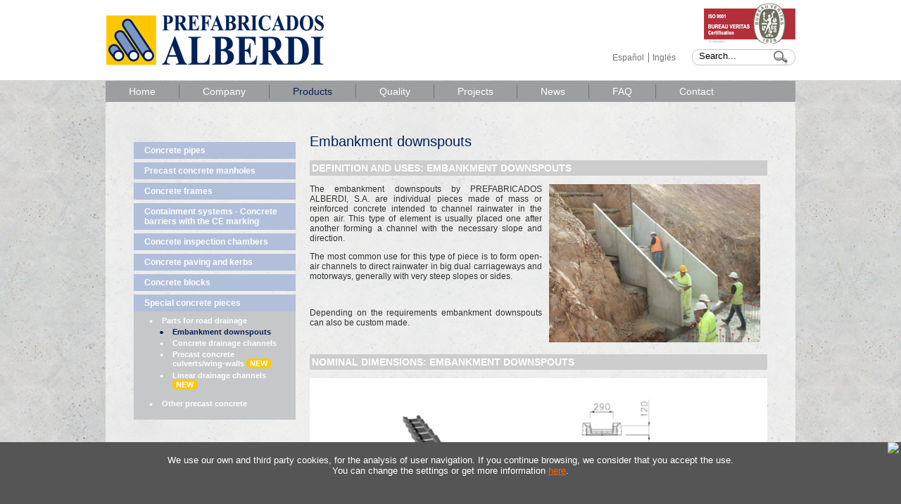

--- FILE ---
content_type: text/html; Charset=ISO-8859-1
request_url: http://www.prefabricadosalberdi.com/alberdi/de/bajantes.asp?cod=2638&nombre=2638&sesion=1347
body_size: 33341
content:

<!DOCTYPE html>
<html xmlns="http://www.w3.org/1999/xhtml" lang="en">
	<head>
		<meta http-equiv="content-type" content="text/html; charset=iso-8859-1" />
        <meta http-equiv="X-UA-Compatible" content="IE=8" />
		<link rel="canonical" href="http://www.prefabricadosalberdi.com/alberdi/de/bajantes-de-talud-2638.asp?nombre=2638&cod=2638&sesion=1347" />
		<title>Embankment  downspouts. Prefabricados  Alberdi</title>
		
		<meta name="Classification" content="Downspouts,  embankment" />
		<meta name="Description" content="Downspouts. DEFINITION  AND  USES
The  downspouts  by  PREFABRICADOS  ALBERDI,  S.A.  are  mass  concrete  parts  intended  for  the  uncovered  channelling  of  rainwater. This  type  of  components  are  usually  placed  one  after  the  other  forming  a  channel  with" />
		<meta name="KeyWords" content="Downspouts,  embankment" />
		
            <script type="text/javascript" src="/js/jquery/jquery.js"></script>    
            <script type="text/javascript" src="/js/jquery/jquery.easing.js"></script>    
            <script type="text/javascript" src="/js/fancybox/fancybox.js"></script>
            <script type="text/javascript" src="/js/fancybox/jquery.mousewheel.js"></script>
            <link rel="stylesheet" href="/js/fancybox/fancybox.css" type="text/css" media="screen" />
            <script type="text/javascript">
                $(document).ready(function () {
                    $("a.capaLight").fancybox({
                        'imageScale': true,
                        'zoomOpacity': true,
                        'overlayShow': true,
                        'overlayOpacity': 0.7,
                        'overlayColor': '#333',
                        'centerOnScroll': true,
                        'zoomSpeedIn': 600,
                        'zoomSpeedOut': 500,
                        'transitionIn': 'elastic',
                        'transitionOut': 'elastic'
                    });
                });
            </script>
        
        <link rel="stylesheet" href="/alberdi/diseno/skin49.css" />
        
		<link rel="stylesheet" href="/conf/paraimprimir.css" type="text/css" media="print" />
	    <script language="javascript" src="/js/inc_func_java.js"></script>

 <script type="text/javascript">		
	$(document).ready(function() {
		function read_cookie(key){
			var result;
			return (result = new RegExp('(^|; )' + encodeURIComponent(key) + '=([^;]*)').exec(document.cookie)) ? result[2] : null;
		}
		
		if ($('.politicaCookies').length > 0) {
			if (read_cookie('privacidadCookies') != '1'){
				$('.politicaCookies').slideDown(300);
				$.ajax({
					type: "POST",
					url: "/includes/cookies_guardar_ajax.asp"
				});
			}
			
			$('.closeP').click(function(){
				$('.politicaCookies').slideUp(300);
			});
		}
	});		
</script>		

        
         <script type="text/javascript">
			$(document).ready(function(){
			    $('.mNivel1').parent().find('ul:first').css('display', 'block');
			    $('.mNivel2').parent().find('ul:first').css('display', 'block');
				
                //$('.menuActivo').parents('ul').css("display","block");		 
				/*$('.menuNivel2').find('a').click(function(){
					if($(this).closest('li').children('ul').size() > 0){
						if($(this).closest('li').children('ul').css('display') == 'none'){
							$('.menuNivel2').find('ul').slideUp(180);
							$(this).closest('li').children('ul').slideDown(180)	
						}
						return false;
					}else{
						window.location = $(this).attr("href");			
					}
				});*/
			});
		</script>
    

    <script>
        //Ver.DM_150127
        (function(i,s,o,g,r,a,m){i['GoogleAnalyticsObject']=r;i[r]=i[r]||function(){
        (i[r].q=i[r].q||[]).push(arguments)},i[r].l=1*new Date();a=s.createElement(o),
        m=s.getElementsByTagName(o)[0];a.async=1;a.src=g;m.parentNode.insertBefore(a,m)
        })(window,document,'script','//www.google-analytics.com/analytics.js','ga');

        
            ga('create', 'UA-36163150-1', 'auto', {'allowLinker': true});
            ga('require', 'linker');
            ga('linker:autoLink', ['alberdibeton.fr'] );
            ga('require', 'displayfeatures');
        
            ga('send', 'pageview', {
                'dimension1': 'en',
                'dimension2': '20260121153954||28474',
                'dimension3': '41107292',
                'dimension4': '2565|Products',
                'dimension5': '2628|Special concrete pieces',
                'dimension6': '2637|Parts for road drainage',
                'dimension7': '(not set)',
                'dimension8': '(not set)'
            });
        
        if (typeof jQuery !== "undefined") { var servicesURL = "/includes/trackGoogleAnalytics_ajax.asp"; var extensions = /\.(zip|exe|dmg|pdf|doc.*|xls.*|ppt.*|mp3|txt|rar|wma|mov|avi|wmv|flv|wav)$/i; var externalUrl = RegExp("^((f|ht)tps?:)?//(?!(www.)?" + location.host.replace("www.", "") + ")"); var lang = "en"; if (!jQuery.fn.live) { jQuery.fn.live = function (a, b) { $("body").on(a, this.selector, b) } } function trackGA(b, d, f, a, e, c) { switch (b) { case "event": ga("send", b, d.toLowerCase(), f.toLowerCase(), a.toLowerCase(), e); break } } function trackPage(a) { ga("send", "pageview", a) } $(document).ready(function () { $("a").click(function (f) { var e = $(this); var b = true; var d = (typeof (e.attr("href")) != "undefined") ? e.attr("href") : ""; var c = []; c.type = "event", c.category = "", c.action = lang, c.label = "", c.value = 0, c.noninteraction = false; if (!d.match(/^javascript:/i)) { if (externalUrl.test(d)) { c.category = "externo"; c.label = d.replace(/^https?\:\/\//i, ""); c.noninteraction = true } else { if (d.match(/^mailto\:/i)) { c.category = "email"; c.label = d.replace(/^mailto\:/i, ""); c.loc = d } else { if (d.match(extensions)) { var h = (/[.]/.exec(d)) ? /[^.]+$/.exec(d) : undefined; c.category = "descarga"; c.label = d.replace(/ /g, "-") } else { if (d.match(/descarga.aspx/i)) { c.category = "descarga"; var g = d.match(/coda=([0-9]*)/)[1]; $.ajax({ type: "POST", async: false, url: servicesURL, data: { service: "descarga", id: g} }).done(function (j) { var i = jQuery.parseJSON(j); c.label = (i.name != "") ? i.name : e.text() }).fail(function (i) { c.label = e.text() }); if (c.label.trim() == "") { c.label = "Archivo " + g } } else { if (e.attr("data-show")) { c.category = "mostrar"; c.label = e.attr("data-show") } else { b = false } } } } } if (b) { trackGA(c.type, c.category, c.action, c.label, c.value, c.noninteraction) } } }); var a = window.location.pathname; $("form").each(function (b, c) { if ($(c).attr("data-form-name")) { $(c).attr("data-form-fill", "1"); trackPage(a + "#ver-DMForm-" + $(c).attr("data-form-name")) } }); $("form[data-form-fill=1] input").live("blur", function () { if ($(this).val()) { var b = $(this).closest("form"); $(b).attr("data-form-fill", "0"); trackPage(a + "#rellenar-DMForm-" + $(b).attr("data-form-name")) } }); if ($("#formOK").attr("data-form-name")) { trackPage(a + "#enviar-DMForm-" + $("#formOK").attr("data-form-name")) } $('form[data-search-form="1"]').submit(function () { var b = ($(this).find('input[data-search-word="1"]').val().trim() == "") ? "(not set)" : $(this).find('input[data-search-word="1"]').val(); trackGA("event", "buscador", lang, b, 0, false) }) }) };
    </script>

    
        <script type="text/javascript" src="//s7.addthis.com/js/300/addthis_widget.js#pubid=ra-5491be0b1613c537" async="async"></script>
        <script type="text/javascript">
            var addthis_config = {
                data_ga_property: 'UA-36163150-1',
                ui_language: 'en'
            }; 
        </script>
    
	</head>
    
		<body>
	
<div class="capaTotal">
<div id="contenedoraWeb">

<div id="h_cont_0">
  
            <div id="h_cell_1">
            <script type="text/javascript">
	$(document).ready(function () {
		//movimiento de menus
		$('#MenuVertical li').hover(
			function () {
				$('ul', this).toggle(100);
				$(this).addClass("sobre"); 
			}, 
			function () {
				$('ul', this).toggle(100);	
				$(this).removeClass("sobre");		
			}
		);
	});
</script>
<div id="MenuVertical">
<ul>

    <li><span><a href="/english.asp?nombre=2545&amp;sesion=1347"  title="Home">Home</a></span>
	</li>
	
    <li><span><a href="/alberdi/de/empresa.asp?cod=2564&amp;nombre=2564&amp;sesion=1347"  title="Company">Company</a></span>
	</li>
	<li class="selec"><span><a href="/alberdi/dm/products.asp?nombre=2565&amp;hoja=0&amp;sesion=1347"  title="Products">Products</a></span>
	</li>
	
    <li><span><a href="/alberdi/dm/calidad-2650.asp?nombre=2650&amp;hoja=0&amp;sesion=1347"  title="Quality">Quality</a></span>
	</li>
	
    <li><span><a href="/alberdi/dm/proyectos.asp?cod=2506&amp;nombre=2506&amp;nodo=2676&amp;sesion=1347"  title="Projects">Projects</a></span>
	</li>
	
    <li><span><a href="/alberdi/dm/noticias-nuevo.asp?cod=2455&amp;nombre=2455&amp;nodo=2669&amp;sesion=1347"  title="News">News</a></span>
	</li>
	
    <li><span><a href="/alberdi/dm/faq-2661.asp?nombre=2661&amp;hoja=0&amp;sesion=1347"  title="FAQ">FAQ</a></span>
	</li>
	
    <li><span><a href="/alberdi/de/contacto.asp?cod=2563&amp;nombre=2563&amp;sesion=1347"  title="Contact">Contact</a></span>
	</li>
	
</ul>
</div>
            </div>
		
            <div id="h_cell_5">
            <div id="mod_cont_idiomas" style="background-color:#fff"><!-- inicio idiomas -->
	
			<div id="idioma0" class="id_idioma">
			
								<a href="/alberdi/de/bajantes-de-talud.asp?Cod=2448&amp;nombre=2448&amp;sesion=1">
							
                        <!--    </a>&nbsp;-->
						
								<span lang="es-ES">Español</span>
							
                            </a>&nbsp;
						
            </div><!--div id_idioma-->
		
			<div id="idioma1" class="id_idioma">
			<a title="alberdi: English" href="/english.asp">
				<!--		<span></span>-->
					
				<!--		<span></span>-->
					
						<span lang="en-EN"> Ingl&eacute;s </span>
					
                </a>&nbsp;
			
            </div><!--div id_idioma-->
		
</div><!-- fin idiomas -->
            </div>
		
            <div id="h_cell_6">
            <div id="logo">
<a href="/"><img src="/alberdi/imagenes/logo-alberdi.png" alt="Prefabricados Alberdi" /></a>
</div>

<div id="isoCer">
<img src="/alberdi/imagenes/iso.jpg" alt="ISO 9001:2008" />
</div>
            </div>
		
            <div id="h_cell_8">
            <!-- Buscador-->
<div id="mod_cont_buscador">
	<form data-search-form="1" name="busca" method="post" onsubmit="javascript:return validarbuscador('Minimum 3 characters');" ID="busca" action="/buscador/resulbus.asp?sesion=1347">
		<div id="mod_buscador_input">
			<input data-search-word="1" type="text" name="cadenadebusqueda" value="Search..." onmousedown="this.value=''">
		</div>
		<div id="mod_buscador_button">
			<input type="image" src="/alberdi/imagenes/Ok.gif" value="Buscar" border="0" alt="Search" name="buscar" style="margin-left:2px">
		</div>
	</form>
</div>
<script language="javascript" type="text/javascript">
function validarbuscador(mensaje){
	if (busca.cadenadebusqueda.value.length<2){
		alert(mensaje);    
		
		return false;
	}
	else
	{return true;}
}
</script>
<!-- fin buscador-->

            </div>
		
</div>
<div id="impresion"><span class="impresionDenominacion">Prefabricados Alberdi</span><span class="impresionDominio">www.prefabricadosalberdi.com</span></div><div id="capa_contenidos">	

<div id="div_izq" class="contenidoizq" >
	
				<!-- ################ DESTACADOS ################ -->
				<div id="mod_cont_dest_16">
				<p></p>
				</div>
				<!-- ################ FIN DESTACADOS ################ -->
			<ul class="ulMenu menuNivel1"><li class="liMenu"><a class="" title="alberdi: Concrete pipes" href="/alberdi/dm/tubos-de-hormigon-2566.asp?nombre=2566&amp;hoja=0&amp;sesion=1347">Concrete pipes</a><ul class="ulMenu menuNivel2 oculto"><li class="liMenu"><a class="" title="alberdi: Mass concrete pipes" href="/alberdi/de/tuberias-de-hormigon-en-masa-2567.asp?nombre=2567&amp;cod=2567&amp;sesion=1347">Mass concrete pipes</a></li><li class="liMenu"><a class="" title="alberdi: Reinforced concrete piping" href="/alberdi/de/tuberias-de-hormigon-armadas-2568.asp?nombre=2568&amp;cod=2568&amp;sesion=1347">Reinforced concrete piping</a></li><li class="liMenu"><a class="" title="alberdi: Concrete jacking pipes" href="/alberdi/de/tubos-de-hormigon-hinca-2569.asp?nombre=2569&amp;cod=2569&amp;sesion=1347">Concrete jacking pipes</a></li><li class="liMenu"><a class="" title="alberdi: Linear drainage channels new" href="/alberdi/dm/tubos-caz-spannewspan.asp?nombre=2570&amp;hoja=0&amp;sesion=1347">Linear drainage channels <span>new</span></a></li><li class="liMenu"><a class="" title="alberdi: Special concrete pieces" href="/alberdi/de/bielas.asp?cod=2575&amp;nombre=2575&amp;sesion=1347">Special concrete pieces</a><ul class="ulMenu menuNivel3 oculto"><li class="liMenu"><a class="" title="alberdi: Concrete connectors" href="/alberdi/de/bielas-de-hormigon-2575.asp?nombre=2575&amp;cod=2575&amp;sesion=1347">Concrete connectors</a></li><li class="liMenu"><a class="" title="alberdi: Concrete union elbows" href="/alberdi/de/codos-de-hormigon-2576.asp?nombre=2576&amp;cod=2576&amp;sesion=1347">Concrete union elbows</a></li><li class="liMenu"><a class="" title="alberdi: Concrete tees" href="/alberdi/de/tubo-injertos-de-hormigon-2577.asp?nombre=2577&amp;cod=2577&amp;sesion=1347">Concrete tees</a></li></ul></li></ul></li><li class="liMenu"><a class="" title="alberdi: Precast concrete manholes" href="/alberdi/dm/pozos-prefabricados-de-hormigon-2578.asp?nombre=2578&amp;hoja=0&amp;sesion=1347">Precast concrete manholes</a><ul class="ulMenu menuNivel2 oculto"><li class="liMenu"><a class="" title="alberdi: Concrete manhole base with cradle new" href="/alberdi/de/base-de-pozo-de-hormigon-con-cuna-spannewspan.asp?nombre=2587&amp;cod=2587&amp;sesion=1347">Concrete manhole base with cradle <span>new</span></a></li><li class="liMenu"><a class="" title="alberdi: Concrete manhole bases" href="/alberdi/dm/base-de-pozo-de-hormigon-2579.asp?nombre=2579&amp;hoja=0&amp;sesion=1347">Concrete manhole bases</a><ul class="ulMenu menuNivel3 oculto"><li class="liMenu"><a class="" title="alberdi: Concrete manhole base 800" href="/alberdi/de/base-pozo-de-hormigon-800-2583.asp?nombre=2583&amp;cod=2583&amp;sesion=1347">Concrete manhole base 800</a></li><li class="liMenu"><a class="" title="alberdi: Concrete manhole base 1000" href="/alberdi/de/base-pozo-de-hormigon-1000-2584.asp?nombre=2584&amp;cod=2584&amp;sesion=1347">Concrete manhole base 1000</a></li><li class="liMenu"><a class="" title="alberdi: Concrete manhole base 1200" href="/alberdi/de/base-pozo-de-hormigon-1200-2585.asp?nombre=2585&amp;cod=2585&amp;sesion=1347">Concrete manhole base 1200</a></li><li class="liMenu"><a class="" title="alberdi: Concrete manhole base 1500" href="/alberdi/de/base-pozo-de-hormigon-1500-2586.asp?nombre=2586&amp;cod=2586&amp;sesion=1347">Concrete manhole base 1500</a></li></ul></li><li class="liMenu"><a class="" title="alberdi: Extension rings" href="/alberdi/de/anillos-de-recrecido-2588.asp?nombre=2588&amp;cod=2588&amp;sesion=1347">Extension rings</a></li><li class="liMenu"><a class="" title="alberdi: Cradle-type cover slab" href="/alberdi/de/losa-de-cierre-tipo-cuneta-2591.asp?nombre=2591&amp;cod=2591&amp;sesion=1347">Cradle-type cover slab</a></li><li class="liMenu"><a class="" title="alberdi: Concrete cover slabs" href="/alberdi/de/losas-de-cierre-de-hormigon-2592.asp?nombre=2592&amp;cod=2592&amp;sesion=1347">Concrete cover slabs</a></li><li class="liMenu"><a class="" title="alberdi: Cone for concrete manholes" href="/alberdi/de/cono-para-pozo-de-hormigon-2593.asp?nombre=2593&amp;cod=2593&amp;sesion=1347">Cone for concrete manholes</a></li><li class="liMenu"><a class="" title="alberdi: Intermediate safety slabs" href="/alberdi/de/losas-intermedias-anticaida-2589.asp?nombre=2589&amp;cod=2589&amp;sesion=1347">Intermediate safety slabs</a></li><li class="liMenu"><a class="" title="alberdi: Reducing slabs" href="/alberdi/de/losas-reductoras-de-transicion-2590.asp?nombre=2590&amp;cod=2590&amp;sesion=1347">Reducing slabs</a></li></ul></li><li class="liMenu"><a class="" title="alberdi: Concrete frames" href="/alberdi/dm/marcos-de-hormigon-2594.asp?nombre=2594&amp;hoja=0&amp;sesion=1347">Concrete frames</a><ul class="ulMenu menuNivel2 oculto"><li class="liMenu"><a class="" title="alberdi: Closed concrete frames new" href="/alberdi/de/marcos-de-hormigon-cerrados-spannewspan.asp?nombre=2595&amp;cod=2595&amp;sesion=1347">Closed concrete frames <span>new</span></a></li><li class="liMenu"><a class="" title="alberdi: Jointed concrete frames new" href="/alberdi/de/marcos-de-hormigon-articulados-spannewspan.asp?nombre=2596&amp;cod=2596&amp;sesion=1347">Jointed concrete frames <span>new</span></a></li></ul></li><li class="liMenu"><a class="" title="alberdi: Containment systems - Concrete barriers with the CE marking" href="/alberdi/dm/sistemas-de-contencion-barreras-de-hormigon-con-marcado-ce-2597.asp?nombre=2597&amp;hoja=0&amp;sesion=1347">Containment systems - Concrete barriers with the CE marking</a><ul class="ulMenu menuNivel2 oculto"><li class="liMenu"><a class="" title="alberdi: Permanent concrete barriers with the CE marking new" href="/alberdi/de/barreras-de-hormigon-permanentes-con-marcado-ce-spannewspan.asp?nombre=2598&amp;cod=2598&amp;sesion=1347">Permanent concrete barriers with the CE marking <span>new</span></a></li><li class="liMenu"><a class="" title="alberdi: Concrete barriers for tunnels with the CE marking new" href="/alberdi/de/barreras-de-hormigon-para-tuneles-con-marcado-ce-spannewspan-2845.asp?nombre=2845&amp;cod=2845&amp;sesion=1347">Concrete barriers for tunnels with the CE marking <span>new</span></a></li><li class="liMenu"><a class="" title="alberdi: Concrete parapets for bridges with the CE markingnew" href="/alberdi/de/pretiles-de-hormigon-para-puentes-con-marcado-cespannewspan-2846.asp?nombre=2846&amp;cod=2846&amp;sesion=1347">Concrete parapets for bridges with the CE marking<span>new</span></a></li><li class="liMenu"><a class="" title="alberdi: Concrete New Jersey barriers" href="/alberdi/de/barreras-de-hormigon-tipo-new-jersey-2599.asp?nombre=2599&amp;cod=2599&amp;sesion=1347">Concrete New Jersey barriers</a></li></ul></li><li class="liMenu"><a class="" title="alberdi: Concrete inspection chambers" href="/alberdi/dm/arquetas-de-hormigon-2603.asp?nombre=2603&amp;hoja=0&amp;sesion=1347">Concrete inspection chambers</a></li><li class="liMenu"><a class="" title="alberdi: Concrete paving and kerbs" href="/alberdi/dm/pavimentos-y-bordillos-de-hormigon-2610.asp?nombre=2610&amp;hoja=0&amp;sesion=1347">Concrete paving and kerbs</a></li><li class="liMenu"><a class="" title="alberdi: Concrete blocks" href="/alberdi/dm/bloques-de-hormigon-2621.asp?nombre=2621&amp;hoja=0&amp;sesion=1347">Concrete blocks</a></li><li class="liMenu"><a class="mNivel1" title="alberdi: Special concrete pieces" href="/alberdi/dm/piezas-especiales-de-hormigon-2628.asp?nombre=2628&amp;hoja=0&amp;sesion=1347">Special concrete pieces</a><ul class="ulMenu menuNivel2 oculto"><li class="liMenu"><a class="mNivel2" title="alberdi: Parts for road drainage" href="/alberdi/de/bajantes.asp?cod=2638&amp;nombre=2638&amp;sesion=1347">Parts for road drainage</a><ul class="ulMenu menuNivel3 oculto"><li class="liMenu"><a class="mNivel3 menuActivo" title="alberdi: Embankment downspouts" href="/alberdi/de/bajantes-de-talud-2638.asp?nombre=2638&amp;cod=2638&amp;sesion=1347">Embankment downspouts</a></li><li class="liMenu"><a class="" title="alberdi: Concrete drainage channels" href="/alberdi/de/canales-de-drenaje-de-hormigon-2641.asp?nombre=2641&amp;cod=2641&amp;sesion=1347">Concrete drainage channels</a></li><li class="liMenu"><a class="" title="alberdi: Precast concrete culverts/wing-walls new" href="/alberdi/de/embocaduras-aletas-de-hormigon-prefabricadospannewspan.asp?nombre=2639&amp;cod=2639&amp;sesion=1347">Precast concrete culverts/wing-walls <span>new</span></a></li><li class="liMenu"><a class="" title="alberdi: Linear drainage channelsnew" href="/alberdi/de/tubo-caz-spannewspan.asp?nombre=2642&amp;cod=2642&amp;sesion=1347">Linear drainage channels<span>new</span></a></li></ul></li><li class="liMenu"><a class="" title="alberdi: Other precast concrete" href="/alberdi/dm/otros-prefabricados-de-hormigon-2629.asp?nombre=2629&amp;hoja=0&amp;sesion=1347">Other precast concrete</a></li></ul></li></ul>
				<!-- ################ DESTACADOS ################ -->
				<div id="mod_cont_dest_17">
				<div><style type="text/css"> .imagenHijos {background:#fff; border:solid 1px #cdcdcd; width:150px; padding:5px 0;} .imagenHijos img:hover {filter: alpha(opacity=80); opacity: .8;} .tituloHijos a {padding:5px 0 0 0; margin:0; width:150px; font-size:11px;} .tituloHijos a:hover {font-size:11px; color:#000;} </style></div>
				</div>
				<!-- ################ FIN DESTACADOS ################ -->
			
</div>

<div id="div_central"  class="contenidoCentro"><!-- inicio centro-->
            <!-- ##############################################################################################-->
            <!-- ############################################# CENTRO #########################################-->
					
<div id="cont_cabecera_centro">
<h1 id="tit_cabecera_centro">Embankment downspouts</h1>
  <div id="cont_desc_cabecera_centro">
    <div id="txt_desc_cabecera_centro"></div>
  </div>
  <div class="addthis_sharing_toolbox"></div>
</div>

	<!--Usuario que ha publicado el nodo -->
	

			<div class="ancho100">

				
						

						<div class="tamanoFuente" id="tamanoFuente">
                        
                            <div class="buspreImagenesDcha">
								
                            </div><h2>DEFINITION AND USES: EMBANKMENT DOWNSPOUTS</h2> <p><a href="http://prefabricadosalberdi.com/alberdi/usuariosFtp/conexion/en_album417a.jpg" rel="agrupado" class="capaLight"><img width="300" hspace="10" align="right" src="http://prefabricadosalberdi.com/alberdi/usuariosFtp/conexion/en_album417a.jpg" alt="Downspouts" /></a>The embankment downspouts by PREFABRICADOS ALBERDI, S.A. are individual pieces made of mass or reinforced concrete intended to channel rainwater in the open air. This type of element is usually placed one after another forming a channel with the necessary slope and direction.</p> <p>The most common use for this type of piece is to form open-air channels to direct rainwater in big dual carriageways and motorways, generally with very steep slopes or sides.</p> <p>&nbsp;</p> <p>Depending on the requirements embankment downspouts can also be custom made.</p> <p>&nbsp;</p> <h2>NOMINAL DIMENSIONS: EMBANKMENT DOWNSPOUTS</h2> <p><img alt="Downspouts" src="http://prefabricadosalberdi.com/alberdi/usuariosFtp/conexion/en_album477a.jpg" /></p> <p><img alt="Downspouts" src="http://prefabricadosalberdi.com/alberdi/usuariosFtp/conexion/en_album478a.jpg" /></p> <table width="100%" cellspacing="1" cellpadding="3" border="0" class="produ">     <tbody>         <tr>             <th align="center">Element</th>             <th align="center">kg /&nbsp;   ml</th>             <th align="center">kg / unit</th>             <th align="center">Useful length (mm)</th>         </tr>         <tr>             <td align="center">DOWNSPOUT OF 50</td>             <td align="center">98</td>             <td align="center">40</td>             <td align="center">440</td>         </tr>         <tr>             <td align="center">DOWNSPOUT OF 100</td>             <td align="center">266</td>             <td align="center">250</td>             <td align="center">940</td>         </tr>     </tbody> </table> <p>&nbsp;</p> <h2>PHOTO GALLERY: EMBANKMENT DOWNSPOUTS</h2> <p>&nbsp;</p>
                        
						</div>
</div>

	<div id="relacionados">
	
	</div>  


<!--Presentación del album de fotos-->


<style type="text/css">

.imagenLightbox{
	width:24.9%;
	float:left;
}
.imagenLightbox .ImgLCuadrado{
	height:100px;
	overflow:hidden;
}
</style>

<div id="galeriaLightbox2638" class="galeriaLightbox">
<div class="filaLightbox" >
			<div class="imagenLightbox">
			<div class="ImgLCuadrado">
            	
				<a href="/alberdi/usuariosftp/conexion/en_album420a.jpg" title="Custom made downspouts" class="capaLight" rel="agrupado">
					<img style="border-width:0" src="/alberdi/usuariosftp/tmp/thn_en_album420a_140_0_False_.jpg" alt="Custom made downspouts"/>	
				</a>
			</div>
				<span class="textoGaleriaLightbox">Custom made downspouts</span>
			</div>
			
			<div class="imagenLightbox">
			<div class="ImgLCuadrado">
            	
				<a href="/alberdi/usuariosftp/conexion/en_album419a.jpg" title="Custom made downspouts" class="capaLight" rel="agrupado">
					<img style="border-width:0" src="/alberdi/usuariosftp/tmp/thn_en_album419a_140_0_False_.jpg" alt="Custom made downspouts"/>	
				</a>
			</div>
				<span class="textoGaleriaLightbox">Custom made downspouts</span>
			</div>
			
			<div class="imagenLightbox">
			<div class="ImgLCuadrado">
            	
				<a href="/alberdi/usuariosftp/conexion/en_album418a.jpg" title="Custom made downspouts" class="capaLight" rel="agrupado">
					<img style="border-width:0" src="/alberdi/usuariosftp/tmp/thn_en_album418a_140_0_False_.jpg" alt="Custom made downspouts"/>	
				</a>
			</div>
				<span class="textoGaleriaLightbox">Custom made downspouts</span>
			</div>
			
			<div class="imagenLightbox">
			<div class="ImgLCuadrado">
            	
				<a href="/alberdi/usuariosftp/conexion/en_imagenes264a.jpg" title="downspouts" class="capaLight" rel="agrupado">
					<img style="border-width:0" src="/alberdi/usuariosftp/tmp/thn_en_imagenes264a_140_0_False_.jpg" alt="downspouts"/>	
				</a>
			</div>
				<span class="textoGaleriaLightbox">downspouts</span>
			</div>
			</div><div style="clear:both">&nbsp;</div><div class="filaLightbox" >
			<div class="imagenLightbox">
			<div class="ImgLCuadrado">
            	
				<a href="/alberdi/usuariosftp/conexion/en_imagenes265a.jpg" title="Downspouts" class="capaLight" rel="agrupado">
					<img style="border-width:0" src="/alberdi/usuariosftp/tmp/thn_en_imagenes265a_140_0_False_.jpg" alt="Downspouts"/>	
				</a>
			</div>
				<span class="textoGaleriaLightbox">Downspouts</span>
			</div>
			
			<div class="imagenLightbox">
			<div class="ImgLCuadrado">
            	
				<a href="/alberdi/usuariosftp/conexion/en_imagenes266a.jpg" title="Downspouts" class="capaLight" rel="agrupado">
					<img style="border-width:0" src="/alberdi/usuariosftp/tmp/thn_en_imagenes266a_140_0_False_.jpg" alt="Downspouts"/>	
				</a>
			</div>
				<span class="textoGaleriaLightbox">Downspouts</span>
			</div>
			</div><div style="clear:both">&nbsp;</div>
</div>

<!-- Presentación de los archivos adjuntos -->

	<!-- Fin presentación de los archivos adjuntos -->


<br />
<!--Enviar este articulo a una persona -->
<div class="incluidoInf">
	
</div>

<div class="infBuspre">	  		

</div>

<!--Fin enviar articulo -->

<br />


<script type="text/javascript">
	var numC = 0
	var numA = 0
	function numeroFilasExtranet(fcarpetas,farchivos){
		numC = fcarpetas;
		numA = farchivos;
	}
	
	function cambiarTamanoIframe(){
		document.getElementById("dmextranetintranet").height = ((numC + numA) * 20) + 71;
	}
</script>
					<!-- ##############################################################################################-->
					<!-- ############################################# CENTRO #########################################-->
  </div><!-- fin centro -->
  
</div>
<!-- capa contenido -->

			<div class="politicaCookies">
				<div class="closeP"><img src="/imagenes/cross.png" /></div>
				<p>We use our own and third party cookies, for the analysis of user navigation. If you continue browsing, we consider that you accept the use.<br />You can change the settings or get more information <a href="/cookies.asp">here</a>.</p>
			</div>
		

<div id="b_cont_0">
  
  <div id="b_cell_4_1">
    <div class="contact"><img alt="" src="http://prefabricadosalberdi.com/alberdi/usuariosFtp/conexion/en_imagenes1a.jpg" /><br />
Arriandi auzoa, 1<br />
48215 Iurreta (Bizkaia)<br />

<script type="text/javascript" src="/modulos/DMLocalizacion/telefono/mostrar_logTIPO35.js"></script>
<span id="capadestinotel_EN">Tel.: +34 94... &nbsp;<a data-show="tel_EN" style="cursor:pointer;" onclick="javascript:mostrarCadna('Tel.: +34 94 621 70 20','tel_EN','tel_EN');">see telephone number</a></span><br />

<script type="text/javascript" src="/modulos/DMLocalizacion/telefono/mostrar_logTIPO35.js"></script>
<span id="capadestinofax_EN">Fax: +34 94... &nbsp;<a data-show="fax_EN" style="cursor:pointer;" onclick="javascript:mostrarCadna('Fax: +34 94 620 15 69','fax_EN','fax_EN');">see fax</a></span></div>
<p>
 
<div class="menupie"> 
<ul>
	
			<li class="pr"><a href="/alberdi/de/empresa.asp?cod=2564&amp;nombre=2564" title="Company" >Company</a></li>
		
        <li><a href="/antbuspre.asp?nombre=2564&cod=2564&hoja=1&sesion=1347" title="Company">Company</a></li>
        
        <li><a href="/antbuspre.asp?nombre=2560&cod=2560&hoja=1&sesion=1347" title="Team">Team</a></li>
        
        <li><a href="/antbuspre.asp?nombre=2561&cod=2561&hoja=1&sesion=1347" title="Manufacture">Manufacture</a></li>
        
        <li><a href="/antbuspre.asp?nombre=2562&cod=2562&hoja=1&sesion=1347" title="Location">Location</a></li>
        
        <li><a href="/antbuspre.asp?nombre=2563&cod=2563&hoja=1&sesion=1347" title="Contact">Contact</a></li>
        
</ul>
</div>

 
<div class="menupie"> 
<ul>
	
			<li class="pr"><a href="/antcatalogo.asp?nombre=2565&hoja=0&sesion=1347" title="Products">Products</a></li>
		
        <li><a href="/antcatalogo.asp?nombre=2566&hoja=0&sesion=1347" title="Concrete pipes">Concrete pipes</a></li>
        
        <li><a href="/antcatalogo.asp?nombre=2578&hoja=0&sesion=1347" title="Precast concrete manholes">Precast concrete manholes</a></li>
        
        <li><a href="/antcatalogo.asp?nombre=2594&hoja=0&sesion=1347" title="Concrete frames">Concrete frames</a></li>
        
        <li><a href="/antcatalogo.asp?nombre=2597&hoja=0&sesion=1347" title="Containment systems - Concrete barriers with the CE marking">Containment systems - Concrete barriers with the CE marking</a></li>
        
        <li><a href="/antcatalogo.asp?nombre=2603&hoja=0&sesion=1347" title="Concrete inspection chambers">Concrete inspection chambers</a></li>
        
        <li><a href="/antcatalogo.asp?nombre=2610&hoja=0&sesion=1347" title="Concrete paving and kerbs">Concrete paving and kerbs</a></li>
        
        <li><a href="/antcatalogo.asp?nombre=2621&hoja=0&sesion=1347" title="Concrete blocks">Concrete blocks</a></li>
        
        <li><a href="/antcatalogo.asp?nombre=2628&hoja=0&sesion=1347" title="Special concrete pieces">Special concrete pieces</a></li>
        
</ul>
</div>

 
<div class="menupie"> 
<ul>
	
			<li class="pr"><a href="/antcatalogo.asp?nombre=2650&hoja=0&sesion=1347" title="Quality">Quality</a></li>
		
			<li><a href="/alberdi/dm/normativa-de-tuberia-.asp?cod=2654&amp;nombre=2654" title="Manuals" >Manuals</a></li>
	
        <li><a href="/antcatalogo.asp?nombre=2659&hoja=0&sesion=1347" title="Standards and links of interest">Standards and links of interest</a></li>
        
        <li><a href="/antbuspre.asp?nombre=2651&cod=2651&hoja=1&sesion=1347" title="Download certificates">Download certificates</a></li>
        
</ul>
</div>
</p>
<p style="display: block; clear: both; margin: 30px 30px 30px 0; font-size: 11px;">Prefabricados Alberdi - Copyright 2012&nbsp; |&nbsp; <a href="http://www.prefabricadosalberdi.com/modulos/tienda/mensaje2.asp?tipo=7&amp;sesion=1347" class="capaLight posicion">Legal notice</a>&nbsp; |&nbsp; <a href="http://www.prefabricadosalberdi.com/modulos/tienda/mensaje2.asp?tipo=6&amp;sesion=1347" class="capaLight posicion">Data protection</a>&nbsp; |&nbsp; <a href="/alberdi/de/mapa-web.asp?nombre=2543&amp;cod=2543&amp;sesion=1347">Sitemap</a>&nbsp; |&nbsp; <a href="/cookies.asp?sesion=1347">Cookies</a></p>

<div id="enisa"><a target="_blank" href="http://www.enisa.es/"><img src="/alberdi/usuariosFtp/conexion/imagenes2284a.jpg" alt="" /></a></div>
<div id="YouTube"><a target="_blank" href="http://www.youtube.com/user/prefabricadosalberdi">Follow us on YouTube <img src="http://prefabricadosalberdi.com/alberdi/usuariosFtp/conexion/en_imagenes446a.png" alt="Youtube" /></a></div>
<div id="der">
<p>Website site designed <img alt="" src="/alberdi/usuariosFtp/conexion/en_imagenes285a.jpg" /><br />
and developed by <strong>DMacroweb</strong></p>
</div>
  </div>
  <div id="b_cell_5">
    
  </div>
  
</div>

</div>
</div>

</body>
</html>

--- FILE ---
content_type: text/css
request_url: http://www.prefabricadosalberdi.com/alberdi/diseno/skin49.css
body_size: 14864
content:
/**/
*:focus {outline:none;}
body { font-family:Arial, Helvetica, sans-serif; font-size:12px; color:#333; background:url(/alberdi/imagenes/hormigon.jpg); margin:0; padding:0;}
img { border:none;}

/*estructura*/
.capaTotal { background:url(/alberdi/imagenes/blanco.gif) repeat-x; }
.capaTotal, #contenedoraWeb { margin:0; padding:0;}
#h_cont_0 { padding:0; width:980px; margin:0 auto; position:relative; height:145px;}
#impresion { display:none;}
#capa_contenidos:after { display:block; clear:both; content:""; height:1px;}
#capa_contenidos {width:900px; margin:0 auto; background:url(/alberdi/imagenes/trans.png); padding:45px 40px;}

/*cabecera*/
#h_cell_1 { position:absolute; top:115px; left:0; background:#9c9e9f; width:100%; display:block;}
#h_cell_1 ul { margin:0; padding:0; list-style-type:none; height:30px;}
#h_cell_1 ul li {float:left; margin:5px 0 0 0; padding: 2px 33px; border-right:solid 1px #707172; font-size:14px;}
#h_cell_1 ul li:last-child { border:none;}
#h_cell_1 ul li a { color:#fff; text-decoration:none;}
#h_cell_1 ul li.selec a, #h_cell_1 ul li a:hover { color:#04245b;}

#logo { position:absolute; top:22px; left:0;}
#isoCer { position:absolute; top:5px; right:0px;}

#h_cell_8 { position:absolute; top:70px; right:0; width:145px; background:#fff; border:solid 1px #c3c4c5; -webkit-border-radius: 10px;
-moz-border-radius: 10px; border-radius: 10px;}
#h_cell_8 input {float:left;}
#h_cell_8 #mod_buscador_input input{width:100px; margin:0 0 0 7px; border:none;}


#h_cell_5 { position:absolute; top:75px; right:160px; width:100px;}
#h_cell_5 a {color:#727374; text-decoration:none;}
#idioma0 {border-right:solid 1px #727374; float:left; margin:0 5px 0 0;}

/*izquierda*/
#div_izq { width:230px; float:left;}

#div_central { width:650px; float:right;position:relative;}
#div_central h1 { margin:0; padding:0 0 15px 0; color:#002159; font-size:20px; font-weight:normal;}
#div_central h1 span {background:#ffc700; color:#fff; text-transform:uppercase; -webkit-border-radius: 5px; -moz-border-radius: 5px; border-radius: 5px; display:inline-block; padding:1px 5px; font-size:16px; font-weight:bold; float:right;}
#div_central h2 { margin:0; padding:0; color:#fff; font-size:14px; background:#cdcdcd; padding:3px; display:block; clear:both;}
.contenidoCentro a {color:#002159;  text-decoration:underline;}
.contenidoCentro a:hover {color:#002159;  text-decoration:none;}
.contenidoCentro ul li {  padding:0 0 15px 0;}
.contenidoCentro ol li {  padding:0 0 15px 0;}


/***** NUEVO MENU *****/
.oculto{display:none}
ul.ulMenu { padding:0 0 5px 0; margin:0;}
ul.ulMenu li { list-style: none outside none; margin:0 0 5px 0; padding: 0; }
ul.menuNivel1 li a {clear: both; display: block; font-size: 12px; padding: 5px 15px 5px 15px; color:#FFF; font-weight:bold; background:#b1bfda; text-decoration:none;}
ul.menuNivel1 li a:hover {color:#002159; text-decoration:none;}

ul.menuNivel2 {padding:5px 0 15px 0; margin: 0 0 10px 0; background:#c6c7c8;}
ul.menuNivel2 li{ list-style: none outside none; margin: 0px 0 0 0; padding: 0;}
ul.menuNivel2 li a{ display:block; clear:both; font-size:11px; padding:2px 15px 2px 40px; font-weight:normal; color:#fff; background:#c6c7c8 url(/alberdi/imagenes/punto-blanco.png)  22px 7px  no-repeat; font-weight:bold;}

ul.menuNivel1 li a.menuActivo {background:#b1b3b4; color:#002159;}
ul.menuNivel2 li a.menuActivo, ul.menuNivel2 li a:hover {background:#c6c7c8 url(/alberdi/imagenes/punto-azul.png)  22px 7px  no-repeat; color:#002159; text-decoration:none}

ul.menuNivel3 {padding:0px 0 0px 15px; margin: 0 0 10px 0; background:#c6c7c8;}

ul.menuNivel1 li a span {background:#ffc700; color:#fff; text-transform:uppercase; -webkit-border-radius: 5px; -moz-border-radius: 5px; border-radius: 5px; display:inline-block; padding:1px 5px;}

/*.cellpadremenuizq a { background:#b1bfda; margin:0 0 5px 0; padding:5px 0 5px 10px; display:block; text-decoration:none; font-weight:bold; color:#fff;}
.PadreResaltado1 a { background:#b1b3b4; margin:0 0 5px 0; padding:5px 0 5px 10px; display:block; text-decoration:none; font-weight:bold; color:#00114f;}

.conthijosmenuizq:after {display:block; clear:both; content:""; height:5px;}
.conthijosmenuizq {background:#c6c7c8; margin:-5px 0 15px 0;}
.conthijosmenuizq .cellhijomenuizq a {display:block; padding:3px 15px 0 40px;; margin:0 0 5px 0;}*/

/*pie*/
#b_cont_0:after {display:block; clear:both; content:""; hieght:1px;}
#b_cont_0 {background:#002159; padding:40px 0 30px 0; color:#fff; position:relative; font-size:11px;}
#b_cont_0 a {color:#fff; text-decoration:none;}
#b_cell_4 {width:900px; margin:0 auto;}

#b_cell_4_1 {width:900px; margin:0 auto; position:relative;}
#b_cell_4_1 ul {margin:0 40px 20px 0; padding:0; float:left; width:190px; list-style:none;}
#b_cell_4_1 ul li {border-top:solid 1px #bfc7d6; padding:3px 0;}
#b_cell_4_1 ul li.pr {border:none; font-size:14px;}
#b_cell_4_1 ul li a {color:#bfc7d6; text-decoration:none;}
#b_cell_4_1 ul li.pr a {color:#fff;}
#b_cell_4_1 #der {text-align:right; position:absolute; bottom:-25px; right:0;}

#enisa {position:absolute; bottom:32px; right:0;}

#YouTube {position:absolute; bottom:35px; right:55px; background:#fff; color:#000; padding:0 5px 5px 5px; -webkit-border-radius: 3px; -moz-border-radius: 3px; border-radius: 3px;}
#YouTube:hover {background:#ccd3de;}
#YouTube img {position:relative; top:6px; margin:0 0 0 5px;}
#YouTube a {color:#000; position:relative; top:-1px;}
#YouTube a:hover {color:#002159;}

.contact {float:right; text-align:right;} 

/*centro web*/
.infBuspre { text-align:right; font-size:11px; color:; display:block; clear:both; padding:15px 0 0 0;}
.infBuspre a { color:#727374; text-decoration:none;}
.infBuspre a:hover { color:#727374; text-decoration:underline;}

.elemFila {margin: 0 0 15px 0;}
.tituloHijos a {font-size:13px; color:#555; text-decoration:none; padding:10px 0 3px 0; display:block;}
.tituloHijos a:hover {font-size:13px; color:#555; text-decoration:none;}

.buspreImagenesDcha {width:160px; float:right; margin:0 0 0 20px;}
.buspreImagenesDcha a {padding:5px; margin:0 0 5px 0; width:150px; background:#fff; display:block; border:solid 1px #cdcdcd; }
.buspreImagenesDcha i {display:none;}

.imagenHijos {max-height:142px; overflow:hidden;}

/**************** Recomendar página ******************/
#RecomMensaje{ width:45%; float:left; margin:0 0 0 10px; padding:10px 0 0 0; height:180px;}
#RecomMensaje label{ color:#333; font-weight:bold;}
#RecomMensaje textarea{ width:100%;}
#RecomTexto{ text-align:justify;}

#RecomDatos{ width:45%; float:right; margin:0 10px 0 0;padding:10px 0 0 0; height:180px;}
#RecomDatos label{ color:#333; font-weight:bold;}
#RecomDatos input{ width:100%;}

#RecomCaptcha{ width:45%; float:left; margin:0 0 0 10px;}
#RecomEnvio{width:45%; float:right; margin:0 10px 0 0;}

/*pagina de resultados*/
#RecomResu1{ padding:0 200px; text-align:center;}
#RecomResu1 strong{ color:#F00; font-size:13px;}
#RecomResu2{ padding:0 200px; text-align:center;}
#RecomResu2 strong{ font-size:13px;}



/************************** Resultado de busquedas *****************************/
#BusResulGrande, #BusResulListado, #BusResulAgrupar, #BusResulNoresul{ text-align:center; padding-top:10px;}
#BusResultados ul{ padding:0; margin:0 0 0 20px;}
#BusResultados ul li{ list-style:none; padding:5px;}
#BusResultados ul li.ruta{ border-top:solid 1px #eeeeee; margin-top:5px;}
#BusResultados ul li.elemento{}
#BusResultados ul li.tienda{ background:#eee;}


/*home*/
#sombraAlberdi {padding:20px 0 20px 20px; background: url(/alberdi/imagenes/fondo.png) no-repeat top left; margin:0 0 10px -8px;}
 .SliderAlberdi { position:relative; width:870px; height:219px; overflow:hidden; background:#fff;}
.SliderAlberdi ul#sliderCabecera { position:absolute; top:0; left:0; width:auto; height:219px; margin:0; padding:0; list-style:none;}
.SliderAlberdi ul#sliderCabecera li { width:870px; float:left; position:relative;text-align:left;}
.SliderAlberdi ul#sliderCabecera li img { float:left; border-right:2px solid #fff; }
.SliderAlberdi ul#sliderCabecera li span { background:#9c9e9f; display:block; width:214px; height:219px; padding:60px 15px 10px 15px; margin:0 0 0 -2px; float:left; color:#fff;}
.SliderAlberdi ul#sliderCabecera li span strong {color:#fff; font-size:22px; font-weight:normal; display:block; margin:0 0 15px 0;}

#controlesSlider { margin:0; padding:0; list-style:none;}
#siguiente {position:absolute; top:10px; right:15px; cursor:pointer;}
#anterior {position:absolute; top:10px; right:45px; cursor:pointer;}
#siguiente:hover, #anterior:hover {filter: alpha(opacity=90); opacity: .9;}

.centroHome:after {display:block; clear:both; content:""; }
.centroHome .centro { width:205px; margin:0 25px 0 0; float:left; position:relative;}
.centroHome .centro .selloHome {position:absolute; top:-5px; right:20px;}
.centroHome #cuatro { margin:0;}
.centroHome .centro span { padding:10px; background:#fff; display:block; border: solid 1px #cdcdcd; text-align:center;}
.centroHome .centro h2 { margin:0; padding:5px 0 0 2px; font-weight:normal; font-size:18px!important; color:#002159!important; background:none!important;}
.centroHome .centro h2 a {color:#002159; text-decoration:none;}
.centroHome .centro h2 a:hover {color:#555; text-decoration:none;}
.centroHome .centro p { margin:0; padding:0 0 0 2px;}

.noticias { border-top:solid 2px #002159; margin:35px 0 0 0; padding:30px 10px 0 10px; width:430px; float:left;}
.noticias ul { margin:0; padding:0; list-style:none;}
.noticias ul li { width:420px; display:block; float:left; margin:0 30px 0 0; text-align:justify;}
.noticias ul li:last-child { margin:0;}

.noticias ul li a { display:block; color:#002159; font-size:15px!important; text-decoration:none; line-height:20px; margin:0 0 10px 0; text-align:right;}
.noticias ul li a:hover { color:#555; text-decoration:none;}

.noticias ul li a.linko { display:block; color:#002159; font-size:25px; text-decoration:none; line-height:20px; margin:0 0 10px 0; text-align:left}
.noticias ul li a.linko:hover { color:#555; text-decoration:none;}

.proyectos ul li {width:185px; height:200px; float:left;}
.proyectos ul li span.fotoIco {height:150px; overflow:hidden; display:block;}
.noticias.proyectos ul li a.linko {font-size:12px!important;line-height:14px; padding:5px 2px 0 2px;}

.noticias .titNotHome a {font-weight:bold; color:#002159; text-decoration:none; font-size:18px; display:block; border-bottom:dotted 1px #cdcdcd; margin:-10px 0 10px 0;}

/*formularios*/
.cajas { width:98%;}
.mensaje { width:98%;}

/**/
.produ tr th {background:#cdcdcd;}
.produ tr td {background:#fff;}

.imagenLightbox {border:solid 1px #cdcdcd; margin:0 5px 0 0; padding:5px 0; width:150px!important; text-align:center; background:#fff; font-size:11px;}
.imagenLightbox span {margin:5px 0 0 0; display:block; padding:0 5px;}

.fichaT {margin:20px 0 0 10px; padding:0; list-style:none;}
.fichaT li {background:url(http://prefabricadosalberdi.com/alberdi/usuariosFtp/conexion/formatos1a.jpg) no-repeat top left; padding:0 0 0 20px;}
.fichaT li a {text-decoration:none; color:#002159; font-weight:bold; margin:0 0 0 20px;}
.fichaT li a:hover {text-decoration:underline;}

.recuadro {background:#fff; width:auto; border:solid 1px #cdcdcd;}
.recuadro img {margin:10px; width:625px;}


ul.porductos:after {display:block; clear:both; content:"";}
ul.porductos { margin:0; padding:0; list-style:none;}
ul.porductos li { width:140px; min-height:125px; padding:5px; float:left; font-size:11px; text-align:center; background:#fff; border:solid 1px #cdcdcd; margin:5px 5px; position:relative;}
ul.porductos li .selloProd {position:absolute; top:-5px; right:10px; width:30px;}
ul.porductos li:hover {filter: alpha(opacity=50); opacity: .5;}
ul.porductos li span {height:90px; overflow:hidden; display:block; margin:0 0 5px 0;}
ul.porductos li a {color:#555; text-decoration:none; font-weight:bold;}
ul.porductos li a:hover {color:#002159; text-decoration:none;}

.capaLight:hover {filter: alpha(opacity=50); opacity: .5;}


/* mapa */
#contieneMapa #mapa {border:solid 2px #fff!important; margin:-25px 0 0 0;}
#contieneMapa #datos {margin:0; padding:0; color:#555;}
#contieneMapa #datos h2 { background:none; color:#555; margin:0 0 -10px 0; padding:0;}
#panel_ruta1 {clear:both;}
#panel_ruta1 .adp-placemark {background:#fff;}


/*pro dest home*/
#DestaHomeProds:after { display:block; clear:both; content:"";}
#DestaHomeProds {background:#fff; border:solid 1px #cdcdcd; padding:5px; height:22px; position:relative; top:-15px; width:885px; -webkit-border-radius: 5px; -moz-border-radius: 5px; border-radius: 5px;}
#DestaHomeProds ul {margin:0 10px 0 0; padding:0; list-style:none;}
#DestaHomeProds ul li {float:right; margin:0 -5px 0 0;}
#DestaHomeProds ul li a {display:block; padding:2px 15px; background:#ffc700; color:#002159; text-decoration:none; -webkit-border-radius: 5px; -moz-border-radius: 5px; border-radius: 5px; font-weight:bold; border:solid 1px #fff;}
#DestaHomeProds ul li a:hover {background:#002159; color:#ffc700;}




.ContactoEspecial{padding:10px; background:#fff; display:block; border:dotted 2px #002159;}
.contenidoCentro {text-align:justify;}



.sello {float:right;padding:10px;margin-top:-60px;}
.selloContacto {background:#ffc700; color:#fff!important; text-decoration:none!important; font-size:14px; -webkit-border-radius: 5px; -moz-border-radius: 5px; border-radius: 5px; display:inline-block; padding:1px 5px;}
.selloPatentado {background:#00317d; color:#fff; text-decoration:none; font-size:14px; -webkit-border-radius: 5px; -moz-border-radius: 5px; border-radius: 5px; display:inline-block; padding:4px 10px; float:right; margin:-20px 0 0 0; text-align:center; font-weight:bold;}


.paginacion { text-align:right; padding:10px 0;}



/*Estilos para cookies*/		
.politicaCookies { width: 100%; margin: 0 auto; text-align: center; background: #555; font-size: 13px; font-family: Arial, Helvetica, sans-serif; color: #fff; padding: 5px 0 30px 0; position: fixed; bottom: 0; left: 0; z-index: 10;
  
}
.politicaCookies .closeP { position: absolute; top: 0; right: 3px; cursor: pointer; z-index: 2;
}
.politicaCookies a {
  color: #ff6600;
}
.cookiesTexto { text-align:left; }

/*Estilos para AddThis */
#capa_contenidos #div_central #cont_cabecera_centro .addthis_sharing_toolbox {
    bottom: auto;
    left: auto;
    opacity: 0;
    position: absolute;
    right: 0;
    top: -2em;
    transition: all 1s linear 0s;
}
#capa_contenidos #div_central #cont_cabecera_centro .addthis_sharing_toolbox[data-title]:not([data-title=""]) {
    opacity: 1;
}

--- FILE ---
content_type: application/javascript
request_url: http://www.prefabricadosalberdi.com/modulos/DMLocalizacion/telefono/mostrar_logTIPO35.js
body_size: 1115
content:
function nuevoAjax(){ 
	var xmlhttp=false; 
	try { 
		// Creacion del objeto AJAX para navegadores no IE
		xmlhttp=new ActiveXObject("Msxml2.XMLHTTP"); 
	} catch(e) { 
		try	{ 
			// Creacion del objet AJAX para IE 
			xmlhttp=new ActiveXObject("Microsoft.XMLHTTP"); 
		} catch(E) {
			xmlhttp=false; 
		}
	}
	if (!xmlhttp && typeof XMLHttpRequest!='undefined') { 
		xmlhttp=new XMLHttpRequest();
	} 
	return xmlhttp; 
}

function mostrarCadna(cadena,referencia,capa)
{
	// Obtendo la capa donde se muestran las respuestas del servidor
	var capa=document.getElementById("capadestino" + capa);
	// Creo el objeto AJAX
	var ajax=nuevoAjax();
	// Abro la conexión, envío cabeceras correspondientes al uso de POST y envío los datos con el método send del objeto AJAX
	ajax.open("POST", "/modulos/DMLocalizacion/telefono/escribirLogTIPO35.asp?ref=" + referencia, true);
	ajax.setRequestHeader("Content-Type", "application/x-www-form-urlencoded");
	ajax.send("");

	ajax.onreadystatechange=function(){
		if (ajax.readyState==4){
			capa.innerHTML=cadena;
		}
	}
}